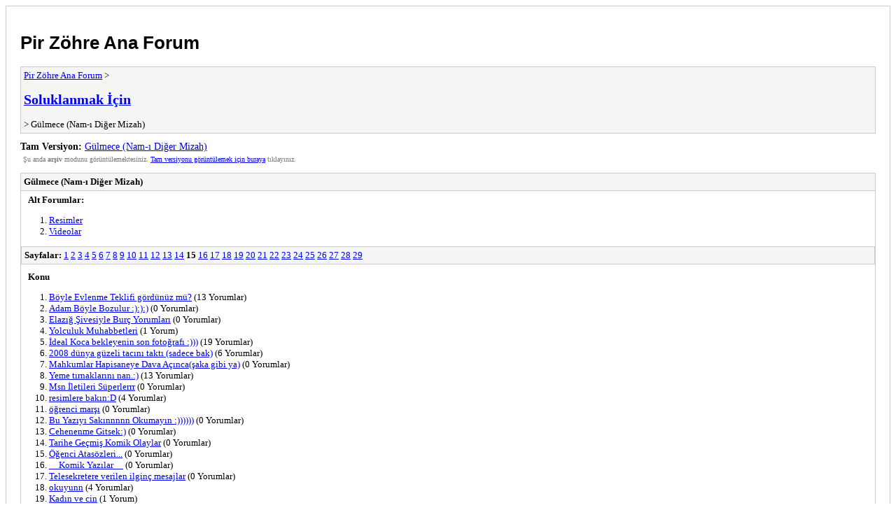

--- FILE ---
content_type: text/html; charset=UTF-8
request_url: https://www.zohreanaforum.com/archive/index.php?forum-51-15.html
body_size: 1936
content:
<!DOCTYPE html PUBLIC "-//W3C//DTD XHTML 1.0 Transitional//EN" "http://www.w3.org/TR/xhtml1/DTD/xhtml1-transitional.dtd">
<html xmlns="http://www.w3.org/1999/xhtml" xml:lang="tr" lang="tr">
<head>
<title>Pir Zöhre Ana Forum - Gülmece (Nam-ı Diğer Mizah)</title>
<meta http-equiv="content-type" content="text/html; charset=UTF-8" />
<meta name="robots" content="index,follow" />
<link type="text/css" rel="stylesheet" rev="stylesheet" href="https://www.zohreanaforum.com/archive/screen.css" media="screen" />
<link type="text/css" rel="stylesheet" rev="stylesheet" href="https://www.zohreanaforum.com/archive/print.css" media="print" />
<meta name="description" content="Gülüş bir yanaşımdır bir öbür kişiye...ö. asaf" />
<link rel="canonical" href="https://www.zohreanaforum.com/forum-gulmece-nam-i-diger-mizah.html?page=15" />
</head>
<body>
<div id="container">
<h1><a href="https://www.zohreanaforum.com/index.php">Pir Zöhre Ana Forum</a></h1>
<div class="navigation"><a href="https://www.zohreanaforum.com/archive/index.php">Pir Zöhre Ana Forum</a> &gt; <a href="https://www.zohreanaforum.com/archive/index.php?forum-7.html"><h2>Soluklanmak İçin</h2></a> &gt; Gülmece (Nam-ı Diğer Mizah)</div>
<div id="fullversion"><strong>Tam Versiyon:</strong> <a href="https://www.zohreanaforum.com/forum-gulmece-nam-i-diger-mizah.html?page=15">Gülmece (Nam-ı Diğer Mizah)</a></div>
<div id="infobox">Şu anda <strong>arşiv</strong> modunu görüntülemektesiniz. <a href="https://www.zohreanaforum.com/forum-gulmece-nam-i-diger-mizah.html?page=15">Tam versiyonu görüntülemek için buraya</a> tıklayınız.</div>
<div id="content">
<div class="listing">
<div class="header"><h2>Gülmece (Nam-ı Diğer Mizah)</h2></div>
<div class="forumlist">
<h3>Alt Forumlar:</h3>
<ol>
<li><a href="https://www.zohreanaforum.com/archive/index.php?forum-91.html">Resimler</a></li>
<li><a href="https://www.zohreanaforum.com/archive/index.php?forum-92.html">Videolar</a></li>
</ol>
</div>
<div class="multipage"><strong>Sayfalar:</strong> <a href="https://www.zohreanaforum.com/archive/index.php?forum-51-1.html">1</a> <a href="https://www.zohreanaforum.com/archive/index.php?forum-51-2.html">2</a> <a href="https://www.zohreanaforum.com/archive/index.php?forum-51-3.html">3</a> <a href="https://www.zohreanaforum.com/archive/index.php?forum-51-4.html">4</a> <a href="https://www.zohreanaforum.com/archive/index.php?forum-51-5.html">5</a> <a href="https://www.zohreanaforum.com/archive/index.php?forum-51-6.html">6</a> <a href="https://www.zohreanaforum.com/archive/index.php?forum-51-7.html">7</a> <a href="https://www.zohreanaforum.com/archive/index.php?forum-51-8.html">8</a> <a href="https://www.zohreanaforum.com/archive/index.php?forum-51-9.html">9</a> <a href="https://www.zohreanaforum.com/archive/index.php?forum-51-10.html">10</a> <a href="https://www.zohreanaforum.com/archive/index.php?forum-51-11.html">11</a> <a href="https://www.zohreanaforum.com/archive/index.php?forum-51-12.html">12</a> <a href="https://www.zohreanaforum.com/archive/index.php?forum-51-13.html">13</a> <a href="https://www.zohreanaforum.com/archive/index.php?forum-51-14.html">14</a> <strong>15</strong> <a href="https://www.zohreanaforum.com/archive/index.php?forum-51-16.html">16</a> <a href="https://www.zohreanaforum.com/archive/index.php?forum-51-17.html">17</a> <a href="https://www.zohreanaforum.com/archive/index.php?forum-51-18.html">18</a> <a href="https://www.zohreanaforum.com/archive/index.php?forum-51-19.html">19</a> <a href="https://www.zohreanaforum.com/archive/index.php?forum-51-20.html">20</a> <a href="https://www.zohreanaforum.com/archive/index.php?forum-51-21.html">21</a> <a href="https://www.zohreanaforum.com/archive/index.php?forum-51-22.html">22</a> <a href="https://www.zohreanaforum.com/archive/index.php?forum-51-23.html">23</a> <a href="https://www.zohreanaforum.com/archive/index.php?forum-51-24.html">24</a> <a href="https://www.zohreanaforum.com/archive/index.php?forum-51-25.html">25</a> <a href="https://www.zohreanaforum.com/archive/index.php?forum-51-26.html">26</a> <a href="https://www.zohreanaforum.com/archive/index.php?forum-51-27.html">27</a> <a href="https://www.zohreanaforum.com/archive/index.php?forum-51-28.html">28</a> <a href="https://www.zohreanaforum.com/archive/index.php?forum-51-29.html">29</a> </div><div class="threadlist">
<h3>Konu</h3><ol>
<li><a href="https://www.zohreanaforum.com/archive/index.php?thread-4613.html">Böyle Evlenme Teklifi gördünüz mü?</a><span class="replycount"> (13 Yorumlar)</span></li><li><a href="https://www.zohreanaforum.com/archive/index.php?thread-4651.html">Adam Böyle Bozulur :):):)</a><span class="replycount"> (0 Yorumlar)</span></li><li><a href="https://www.zohreanaforum.com/archive/index.php?thread-4642.html">Elazığ Şivesiyle Burç Yorumları</a><span class="replycount"> (0 Yorumlar)</span></li><li><a href="https://www.zohreanaforum.com/archive/index.php?thread-4636.html">Yolculuk Muhabbetleri</a><span class="replycount"> (1 Yorum)</span></li><li><a href="https://www.zohreanaforum.com/archive/index.php?thread-4562.html">İdeal Koca bekleyenin son fotoğrafı :)))</a><span class="replycount"> (19 Yorumlar)</span></li><li><a href="https://www.zohreanaforum.com/archive/index.php?thread-4602.html">2008 dünya güzeli tacını taktı (sadece bak)</a><span class="replycount"> (6 Yorumlar)</span></li><li><a href="https://www.zohreanaforum.com/archive/index.php?thread-4607.html">Mahkumlar Hapisaneye Dava Açınca(şaka gibi ya)</a><span class="replycount"> (0 Yorumlar)</span></li><li><a href="https://www.zohreanaforum.com/archive/index.php?thread-4493.html">Yeme tırnaklarını nan.:)</a><span class="replycount"> (13 Yorumlar)</span></li><li><a href="https://www.zohreanaforum.com/archive/index.php?thread-4552.html">Msn İletileri Süperlerrr</a><span class="replycount"> (0 Yorumlar)</span></li><li><a href="https://www.zohreanaforum.com/archive/index.php?thread-4526.html">resimlere bakın:D</a><span class="replycount"> (4 Yorumlar)</span></li><li><a href="https://www.zohreanaforum.com/archive/index.php?thread-4512.html">öğrenci marşı</a><span class="replycount"> (0 Yorumlar)</span></li><li><a href="https://www.zohreanaforum.com/archive/index.php?thread-4468.html">Bu Yazıyı Sakınnnnn Okumayın :))))))</a><span class="replycount"> (0 Yorumlar)</span></li><li><a href="https://www.zohreanaforum.com/archive/index.php?thread-4460.html">Cehenenme Gitsek:)</a><span class="replycount"> (0 Yorumlar)</span></li><li><a href="https://www.zohreanaforum.com/archive/index.php?thread-4455.html">Tarihe Geçmiş Komik Olaylar</a><span class="replycount"> (0 Yorumlar)</span></li><li><a href="https://www.zohreanaforum.com/archive/index.php?thread-4446.html">Öğenci Atasözleri...</a><span class="replycount"> (0 Yorumlar)</span></li><li><a href="https://www.zohreanaforum.com/archive/index.php?thread-4416.html">__Komik Yazılar__</a><span class="replycount"> (0 Yorumlar)</span></li><li><a href="https://www.zohreanaforum.com/archive/index.php?thread-4410.html">Telesekretere verilen ilginç mesajlar</a><span class="replycount"> (0 Yorumlar)</span></li><li><a href="https://www.zohreanaforum.com/archive/index.php?thread-4383.html">okuyunn</a><span class="replycount"> (4 Yorumlar)</span></li><li><a href="https://www.zohreanaforum.com/archive/index.php?thread-4353.html">Kadın ve cin</a><span class="replycount"> (1 Yorum)</span></li><li><a href="https://www.zohreanaforum.com/archive/index.php?thread-4080.html">Apartmanda inek ve koyun besleyince...</a><span class="replycount"> (4 Yorumlar)</span></li></ol>
</div>
</div>
<div class="multipage"><strong>Sayfalar:</strong> <a href="https://www.zohreanaforum.com/archive/index.php?forum-51-1.html">1</a> <a href="https://www.zohreanaforum.com/archive/index.php?forum-51-2.html">2</a> <a href="https://www.zohreanaforum.com/archive/index.php?forum-51-3.html">3</a> <a href="https://www.zohreanaforum.com/archive/index.php?forum-51-4.html">4</a> <a href="https://www.zohreanaforum.com/archive/index.php?forum-51-5.html">5</a> <a href="https://www.zohreanaforum.com/archive/index.php?forum-51-6.html">6</a> <a href="https://www.zohreanaforum.com/archive/index.php?forum-51-7.html">7</a> <a href="https://www.zohreanaforum.com/archive/index.php?forum-51-8.html">8</a> <a href="https://www.zohreanaforum.com/archive/index.php?forum-51-9.html">9</a> <a href="https://www.zohreanaforum.com/archive/index.php?forum-51-10.html">10</a> <a href="https://www.zohreanaforum.com/archive/index.php?forum-51-11.html">11</a> <a href="https://www.zohreanaforum.com/archive/index.php?forum-51-12.html">12</a> <a href="https://www.zohreanaforum.com/archive/index.php?forum-51-13.html">13</a> <a href="https://www.zohreanaforum.com/archive/index.php?forum-51-14.html">14</a> <strong>15</strong> <a href="https://www.zohreanaforum.com/archive/index.php?forum-51-16.html">16</a> <a href="https://www.zohreanaforum.com/archive/index.php?forum-51-17.html">17</a> <a href="https://www.zohreanaforum.com/archive/index.php?forum-51-18.html">18</a> <a href="https://www.zohreanaforum.com/archive/index.php?forum-51-19.html">19</a> <a href="https://www.zohreanaforum.com/archive/index.php?forum-51-20.html">20</a> <a href="https://www.zohreanaforum.com/archive/index.php?forum-51-21.html">21</a> <a href="https://www.zohreanaforum.com/archive/index.php?forum-51-22.html">22</a> <a href="https://www.zohreanaforum.com/archive/index.php?forum-51-23.html">23</a> <a href="https://www.zohreanaforum.com/archive/index.php?forum-51-24.html">24</a> <a href="https://www.zohreanaforum.com/archive/index.php?forum-51-25.html">25</a> <a href="https://www.zohreanaforum.com/archive/index.php?forum-51-26.html">26</a> <a href="https://www.zohreanaforum.com/archive/index.php?forum-51-27.html">27</a> <a href="https://www.zohreanaforum.com/archive/index.php?forum-51-28.html">28</a> <a href="https://www.zohreanaforum.com/archive/index.php?forum-51-29.html">29</a> </div></div>
<div class="navigation"><a href="https://www.zohreanaforum.com/archive/index.php">Pir Zöhre Ana Forum</a> &gt; <a href="https://www.zohreanaforum.com/archive/index.php?forum-7.html"><h2>Soluklanmak İçin</h2></a> &gt; Gülmece (Nam-ı Diğer Mizah)</div>
</div>
<div id="footer">
Türkçe Çeviri: <a href="https://mybbturkce.com" target="_blank" title="MyBB Türkçe Destek Forumu">MyBB</a>, Yazılım: <a href="https://mybb.com">MyBB</a>, &copy; 2002-2026 <a href="https://mybb.com">MyBB Group</a>
</div>
<script defer src="https://static.cloudflareinsights.com/beacon.min.js/vcd15cbe7772f49c399c6a5babf22c1241717689176015" integrity="sha512-ZpsOmlRQV6y907TI0dKBHq9Md29nnaEIPlkf84rnaERnq6zvWvPUqr2ft8M1aS28oN72PdrCzSjY4U6VaAw1EQ==" data-cf-beacon='{"version":"2024.11.0","token":"2646732571fa4746966d3523703591fd","r":1,"server_timing":{"name":{"cfCacheStatus":true,"cfEdge":true,"cfExtPri":true,"cfL4":true,"cfOrigin":true,"cfSpeedBrain":true},"location_startswith":null}}' crossorigin="anonymous"></script>
</body>
</html>
